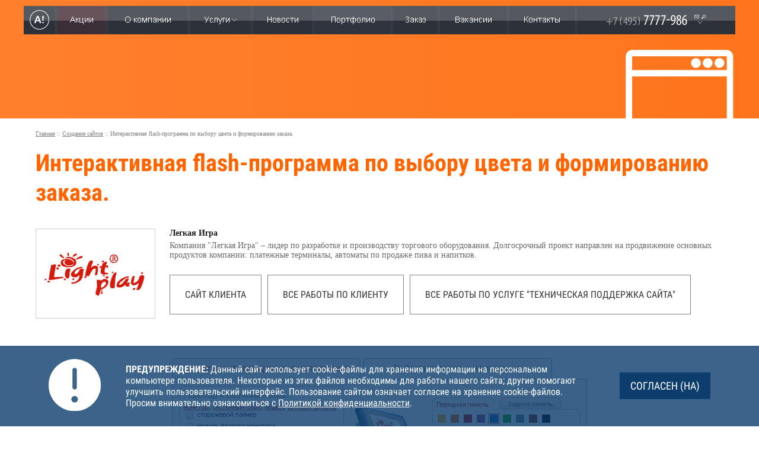

--- FILE ---
content_type: text/html; charset=utf-8
request_url: https://www.alexfill.ru/portfolio/show-78.htm
body_size: 7335
content:
<!DOCTYPE html>
<html>
<head>
  <base href="https://www.alexfill.ru/" />
  <meta http-equiv="Content-Type" content="text/html; charset=utf-8" />
  <meta name="viewport" content="width=1200">
  <meta name="description" content="Интерактивная flash-программа по выбору цвета и формированию заказа - портфолио по клиенту Легкая Игра – Алексфилл компании Алексфилл" />
  <meta name="keywords" content="Интерактивная flash-программа по выбору цвета и формированию заказа - портфолио по клиенту Легкая Игра – Алексфилл компании Алексфилл" />
  <link rel="shortcut icon" href="favicon.ico">
  <link rel="icon" href="favicon.ico" type="image/x-icon">
  <link rel="stylesheet" href="css/fonts.css" type="text/css" media="all" />
  <link rel="stylesheet" href="css/app.css" type="text/css" media="all" />
  <link rel="stylesheet" href="css/style_1.css" type="text/css" media="all" />
  <link rel="stylesheet" href="css/menu.css" type="text/css" media="all" />
  <link rel="stylesheet" href="css/form_call.css" type="text/css" media="all" />
  <link rel="stylesheet" href="css/ihover.min.css" type="text/css" media="all" />
  <link rel="stylesheet" href="js/fancybox/fancybox.css" type="text/css" media="screen" />
  <link rel="stylesheet" href="css/all/portfolio.css" type="text/css" media="all" />
<link rel="stylesheet" href="js/owl/owl.carousel.min.css">
<link rel="stylesheet" href="js/owl/owl.theme.default.min.css">
  <link rel="stylesheet" href="css/include_cookie.css" type="text/css" media="screen" />
<!--[if IE 7]>
  <link rel="stylesheet" href="css/ie.css" type="text/css" media="all" />
<![endif]-->
  <script type="text/javascript" src="js/jquery-1.10.1.min.js"></script>
  <script type="text/javascript" src="js/inputmask/min.js"></script>
  <script type="text/javascript" src="js/jquery.form.js"></script>
  <script type="text/javascript" src="js/jquery.timers-1.2.js"></script>
  <script type="text/javascript" src="js/jquery.defaultvalue.js"></script>
  <script src="js/afstd.js" type="text/javascript"></script>
  <script src="js/check_form.js" type="text/javascript"></script>
  <script type="text/javascript" src="js/af-photos.js"></script>
  <script type="text/javascript" src="js/all.js"></script>
  <script type="text/javascript" src="js/menu.js"></script>
  <script type="text/javascript" src="js/call.js"></script>
  <script type="text/javascript" src="js/af.js"></script>
  <script type="text/javascript" src="js/jquery.fancybox-1.3.0.js"></script>
  <script src="js/jquery.easy-pie-chart.min.js"></script>
  <script type="text/javascript" src="/js/portfolio/show.js"></script>
  <link rel="stylesheet" href="css/top_work_page.css" type="text/css" media="all" />
  <script type="text/javascript" src="js/loadmenu.js"></script>
<script src="js/edge/html5.js"></script>
<!--[if IE]>
<style type="text/css" media="all">@font-face{font-family:"Ruble Arial"; src:url('/lib/fonts/ruble_arial.eot');}</style>
<![endif]-->
<link href="jivosite/jivosite.css" rel="stylesheet">
<script src="/jivosite/jivosite.js" type="text/javascript"></script>
  <title>Интерактивная flash-программа по выбору цвета и формированию заказа - портфолио по клиенту Легкая Игра – Алексфилл компании Алексфилл</title>
<script src="/js/owl/owl.carousel.js"></script>
<script src="/js/include_cookie.js" type="text/javascript"></script>
<script>
  (function(i,s,o,g,r,a,m){i['GoogleAnalyticsObject']=r;i[r]=i[r]||function(){
  (i[r].q=i[r].q||[]).push(arguments)},i[r].l=1*new Date();a=s.createElement(o),
  m=s.getElementsByTagName(o)[0];a.async=1;a.src=g;m.parentNode.insertBefore(a,m)
  })(window,document,'script','https://www.google-analytics.com/analytics.js','ga');

  ga('create', 'UA-72534783-1', 'auto');
  ga('send', 'pageview');

</script>
  </head>
  <body class="afbody videoplay" data-afpath="alexfill">
<table id="top" class="main detail" >
  <tbody><tr>
  <td class="top_m">
    <div id="edge_anim_top" class="detail">
      <div class="anim_work"><div class="ico"></div></div>
    </div>
    <div class="mwrap">
    <div id="top_menu_bl" class="menu work_menu" serch_attr="">
      <table class="men">
      <tr>
        <td class="first"><a href="/"><img src="i/alexfill/menu/menu_new/logo/a.png" width="33" height="96" alt="AlexFill" title="AlexFill" /><span class="arrow"></span></a></td>
        <td class="sep"></td>
        <td class="actions"><a href="actions.htm" ><img src="i/alexfill/menu/menu_new/actions.png" width="39" height="48" alt="Акции" /></a></td>
        <td class="sep"></td>
        <td class="about_company"><a href="about.htm" ><img src="i/alexfill/menu/menu_new/about.png" width="77" height="48" alt="О компании" /></a></td>
        <td class="sep"></td>
        <td class="service_menu_block">
          <a href="uslugi.htm" id="service1"><img src="i/alexfill/menu/menu_new/service.png" width="54" height="48" alt="Услуги" /></a>
        </td>
        <td class="sep"></td>
        <td><a href="news.htm" ><img src="i/alexfill/menu/menu_new/news.png" alt="Новости" width="52" height="48" /></a></td>
        <td class="sep"></td>
        <td><a href="portfolio/clients.htm"  class="sel"><img src="i/alexfill/menu/menu_new/portfolio.png" alt="Портфолио" width="73" height="48" /></a></td>
        <td class="sep"></td>
        <td><a href="order.htm" ><img src="i/alexfill/menu/menu_new/check.png" alt="Заказ" width="34" height="48" /></a></td>
        <td class="sep"></td>
        <td><a class="" href="vacancy.htm"><img src="i/alexfill/menu/menu_new/vacancy.png" alt="Заказ" height="48" width="61"></a></td>
        <td class="sep"></td>
        <td><a href="contacts.htm" ><img src="i/alexfill/menu/menu_new/contact.png" alt="Контакты" width="60" height="48" /></a></td>
        <td class="sep"></td>
        <td class="service_menu_block">
          <a href="#" id="contacts1"><img src="i/alexfill/menu/menu_new/phone.png" alt="Телефоны" width="169" height="48" /></a>
          <div class="podmenu contacts">
            <img class="contact" src="i/alexfill/menu/menu_new/contacts.png" alt="Контакты" usemap="#e_mail" width="725" height="115" />
            <p>
              <map id="e_mail" name="e_mail">
                <area shape="rect" coords="85,15,185,35" href="mailto:info@alexfill.ru">
                <area shape="rect" coords="80,60,185,75" href="mailto:job@alexfill.ru">
                <area shape="rect" coords="220,16,442,85" href="contacts.htm">
                <area class="call_with_site" hape="rect" coords="462,16,708,89" href="#">
              </map>
            </p>
            <div class="search">
              <img src="i/alexfill/menu/menu_new/search_site.png" alt="Поиск по сайту" width="82" height="12" /><br />
                <form action="search.htm" method="GET">
                  <input type="text" id="search_lable" name="text" />
                  <input type="hidden" name="searchid" value="2327004"/>
                </form>
            </div>
            <br clear="all" />
          </div>
        </td>
      </tr>
    </table>
    </div>
  </div>
  <br />
  <br />
  </td>
  </tr>
</tbody></table><table id="work">
  <tr>
    <td id="content">
      <div class="crumb"><a href="/">Главная</a> :: <a href="https://www.alexfill.ru/site">Создание сайтов</a> :: Интерактивная flash-программа по выбору цвета и формированию заказа.</div>
      <div id="content_block">
      </div>
    </td>
  </tr>
</table>
        <h1 class="portf">Интерактивная flash-программа по выбору цвета и формированию заказа.</h1>
        <div class="new_portfolio_all_link client center" data-id="78">
          <a href="portfolio/client-11.htm" class="wpcf7-submit">Все работы по клиенту</a><a href="portfolio/service-13.htm" class="wpcf7-submit">Все работы по услуге "Техническая поддержка сайта"</a>
        </div>

<div class="text_portfolio"></div>
<div style="margin: 0px auto; text-align: center;" class="portfolio_new_design">
<script type="text/javascript">
$(document).ready(function() {
   var ua = navigator.userAgent.toLowerCase();
   var flashInstalled = false;
   if (typeof(navigator.plugins)!="undefined"&&typeof(navigator.plugins["Shockwave Flash"])=="object"){
      flashInstalled = true;
   } else if (typeof window.ActiveXObject != "undefined") {
      try {
         if (new ActiveXObject("ShockwaveFlash.ShockwaveFlash")) {
            flashInstalled = true;
         }
      } catch(e) {};
   };

  if (flashInstalled) {
    $('.no_flash').hide();
    $('.swf_block').show();
  }


         //     alert(navigator.userAgent.indexOf('Chrome'));

/*    if (navigator.userAgent.indexOf('Chrome') > -1) {
       if(!flashInstalled){
          //просим установить Flash
          $('.swf_block').css('opacity', '0');
          $('.no_flash').css('display', 'block');
       } else {
          //код Flash (SWFObject)
          $('.swf_block').css('opacity', '1');
          $('.no_flash').css('display', 'none');
       }
      } else {
        if(flashInstalled){
          $('.swf_block').css('opacity', '1');
          $('.no_flash').css('display', 'none');
        }
      }*/
   })
</script>
<p style="background: url('/i/works/78-m.jpg') no-repeat center top; display: inline-block ">
<img src="i/works/78-m.jpg" class="no_flash" width="" height=""  alt="Интерактивная flash-программа по выбору цвета и формированию заказа." title="Интерактивная flash-программа по выбору цвета и формированию заказа." />
<div class="swf_block" style="display: none;">
<object classid="clsid:d27cdb6e-ae6d-11cf-96b8-444553540000" codebase="https://fpdownload.macromedia.com/pub/shockwave/cabs/flash/swflash.cab#version=8,0,0,0" width="200" height="600" id="ban78" align="middle">
  <param name="allowScriptAccess" value="sameDomain" />
  <param name="movie" value="i/works/81-2.swf" />
  <param name="quality" value="high" />
  <param name="bgcolor" value="#ffffff" />
  <param name="wmode" value="opaque">
  <embed src="i/works/81-2.swf" quality="high" wmode="opaque" bgcolor="#ffffff" width="200" height="600" name="ban-af-work-78" align="middle" allowScriptAccess="sameDomain" type="application/x-shockwave-flash" pluginspage="//www.macromedia.com/go/getflashplayer" />
</object>
</div>
</p>
</div>
<a name="form_bottom" id="form_bottom" stylr="position: absolute; margin-top: -80px;"></a>
<div class="good">
  <table>
    <tr>
      <td class="td_text">
        <span>Понравилась работа?</span><br />
        узнать стоимость
      </td>
      <td>
<style>
  .fly_answer_ok { position: fixed; top: 50%; left: 50%; width: 560px; height: 410px; margin-left: -280px; margin-top: -205px; background: #fff; z-index: 5; text-align: center; display: none; -webkit-box-shadow: 0px 0px 10px 0px rgba(0,0,0,0.75); -moz-box-shadow: 0px 0px 10px 0px rgba(0,0,0,0.75); box-shadow: 0px 0px 10px 0px rgba(0,0,0,0.75); font-size: 30px; font-family: "Roboto Condensed"; color: rgb(104, 104, 104); }
  .fly_answer_ok SPAN { display: block; font-size: 35px; font-family: "Roboto Condensed"; color: rgb(59, 164, 7); font-weight: bold; text-transform: uppercase;}
  .fly_answer_ok IMG { margin: 70px auto 15px; display: block; }
  .fly_answer_error { position: fixed; top: 50%; left: 50%; width: 560px; height: 410px; margin-left: -280px; margin-top: -205px; background: #fff; z-index: 5; text-align: center; display: none; -webkit-box-shadow: 0px 0px 10px 0px rgba(0,0,0,0.75); -moz-box-shadow: 0px 0px 10px 0px rgba(0,0,0,0.75); box-shadow: 0px 0px 10px 0px rgba(0,0,0,0.75); font-size: 30px; font-family: "Roboto Condensed"; color: rgb(104, 104, 104); }
  .fly_answer_error SPAN { display: block; font-size: 35px; font-family: "Roboto Condensed"; color: rgb(201, 0, 0); font-weight: bold; text-transform: uppercase;}
  .fly_answer_error IMG {  margin: 70px auto 15px; display: block; }
  .portfolio_send.no_js { display: none; }

</style>
      <div class="fly_answer_ok"><img src="i/ok.png" width="121" height="121" alt="Ваш запрос получен. В ближайшее время вам будет направлено письмо." title="Ваш запрос получен. В ближайшее время вам будет направлено письмо." /><span>Ваш запрос получен.</span> В ближайшее время вам будет направлено письмо.</div>
      <div class="fly_answer_error"><img src="i/err.png" width="121" height="121" alt="Ваш запрос получен. В ближайшее время вам будет направлено письмо." title="Ваш запрос получен. В ближайшее время вам будет направлено письмо." /><span>Ошибка.</span> Отправьте форму еще раз.</div>
      <form action="ajax/portfolio_send.htm" class="portfolio_send" id="portfolio_send" data-ajax="true" method="POST" name="" enctype="multipart/form-data">
        <input type="hidden" name="back_url" value="www.alexfill.ru/portfolio/show-78.htm" />
        <input type="hidden" name="work" value="Интерактивная flash-программа по выбору цвета и формированию заказа." />
        <table>
        <tr>
          <td><input type="text" name="name" class="name" value="" regexp="^([A-Za-zА-Яа-я0-9_\. ])+$" placeholder="Имя" /></td>
          <td><input type="text" name="email" class="email" value="" regexp="^([a-zA-ZА-Яа-я0-9_\.\-])+@([a-zA-Zа-яА-Я0-9]([a-zA-Zа-яА-Я0-9-]*[a-zA-Zа-яА-Я0-9])?\.)*[a-zA-Zа-яА-Я0-9]([a-zA-Zа-яА-Я0-9-]*[a-zA-Zа-яА-Я0-9])?\.[a-zA-Zа-яА-Я]+$" placeholder="E-mail" /></td>
          <td><input type="submit" value="" /></td>
        </tr>
        <tr>
          <td colspan="2">
        <label class="personal_checkbox_portfolio "><input type="checkbox" name="person" regexp="personal" />Настоящим подтверждаю, что я ознакомлен и согласен с условиями <a href="privacypolicy.htm" target="_blank">политики конфиденциальности</a></label>
      </td>
        </tr>
        </table>
      </form>
      </td>
    </tr>
  </table>
</div>
<div class="outer form">
  <div class="inner">
<div id="bottom_f">
  <table class="bottom_forms">
    <tr>
      <td>
        <p class="h2">Задать вопрос</p>
        <form id="question_form" name="question_form" action="bottom_request.htm" method="POST" enctype="multipart/form-data">
          <input type="hidden" name="question_type" value="1" />
          <input type="hidden" name="name_form" value="form_2" />
          <section>
            <input name="name" value="" class="name" type="text" placeholder="Имя" regexp="[A-Za-zА-Яа-я0-9 _\-\+\.]+" />
          </section>
          <section>
            <input class="email_mask email" type="text" name="email" value="" placeholder="E-mail" regexp="^([a-zA-ZА-Яа-я0-9_\.\-])+@([a-zA-Zа-яА-Я0-9]([a-zA-Zа-яА-Я0-9-]*[a-zA-Zа-яА-Я0-9])?\.)*[a-zA-Zа-яА-Я0-9]([a-zA-Zа-яА-Я0-9-]*[a-zA-Zа-яА-Я0-9])?\.[a-zA-Zа-яА-Я]+$" />
          </section>
          <section>
            <textarea name="question" class="question" placeholder="Сообщение" regexp="[A-Za-zА-Яа-я0-9 _\-\+]+"></textarea>
          </section>
          <section>
            <label class="personal_checkbox"><input type="checkbox" name="person" regexp="personal" value="1">Настоящим подтверждаю, что я ознакомлен и согласен с условиями <a href="privacypolicy.htm" target="_blank">политики конфиденциальности</a></label>
          </section>
          <section class="send_question">
            <div class="confirm_code">
              <p>В целях защиты от отправки сообщений роботами, введите в поле цифры, которые Вы видите на картинке</p>
              <table class="form_controls capcha">
                <tr>
                  <th>
                    <div id="checker_form_2" style="height: 57px"><img src="./confirm_code.php?id=form_2" border="0" /></div>
                  </th>
                  <td><a href="#" onClick="fnRefresh('form_2'); return false;" style="font-size: 10px"><img src="i/reload.png" width="" height="" alt="Обновить код" title="Обновить код" /></a></td>
                   <td><input type="text" name="confirm" maxlength="5" class="no_letter " regexp="^[0-9]{5}$" placeholder="Код" value="" /></td>
                </tr>
              </table>
              <input type="submit" class="sub_button" value="Отправить" />
            </div>
          </section>
        </form>
      </td>
      <td>
        <p class="h2">Заказать обратный звонок</p>
        <form id="callback_form" name="callback_form" action="bottom_request.htm" method="POST" enctype="multipart/form-data">
          <input type="hidden" name="question_type" value="2" />
          <input type="hidden" name="name_form" value="form_1" />
          <section>
            <input name="name" type="text" value="" class="name" placeholder="Имя" regexp="[A-Za-zА-Яа-я0-9 _\-\+\.]+" />
          </section>
          <section>
            <input class="phone_mask phone" type="text" name="phone" value="" placeholder="Телефон" regexp="^\+([0-9\-\(\) ]+)$" />
          </section>
          <section>
            <textarea name="question" class="question" placeholder="Сообщение" regexp="[A-Za-zА-Яа-я0-9 _\-\+]+"></textarea>
          </section>
          <section>
            <label class="personal_checkbox "><input type="checkbox" name="person" regexp="personal" value="1">Настоящим подтверждаю, что я ознакомлен и согласен с условиями <a href="privacypolicy.htm" target="_blank">политики конфиденциальности</a></label>
          </section>
          <section class="send_question">
            <div class="confirm_code">
            <p>В целях защиты от отправки сообщений роботами, введите в поле цифры, которые Вы видите на картинке</p>
              <table class="form_controls capcha">
                <tr>
                  <th>
                    <div id="checker_form_1" style="height: 57px"><img src="./confirm_code.php?id=form_1" border="0" /></div>
                  </th>
                  <td><a href="#" onClick="fnRefresh('form_1'); return false;" style="font-size: 10px"><img src="i/reload.png" width="" height="" alt="Обновить код" title="Обновить код" /></a></td>
                   <td><input type="text" name="confirm" maxlength="5" class="no_letter " regexp="^[0-9]{5}$" placeholder="Код" value="" /></td>
                </tr>
              </table>
              <input type="submit" class="sub_button" value="Отправить" />
            </div>
          </section>
        </form>
      </td>
    </tr>
  </table>
</div>

  </div>

</div>


<div class="af_html5_wrapper">
    <a href="/intranet/sozdanie_bota" style="position: absolute; margin-left: -960px; left: 50%;"><img src="/i/bots.jpg" width="1920" height="260" alt="Создание бота для автоматизации" title="Создание бота для автоматизации" /></a>
</div>


<div id="bottom">
  <div class="b_contacts">
    <table class="wrap1 contakt">
      <tr>
        <td width="124">
          <img src="i/alexfill/adr.png" width="100px" height="100px">
        </td>
        <td width="280">
            <b>Москва</b><br />ул. Покровка, д. 50/2, стр. 5
            <br /><br />
            <b>Тула</b><br />ул. Первомайская, д. 1
        </td>
        <td width="124">
          <img src="i/alexfill/phone.png" width="100px" height="100px">
        </td>
        <td width="310">
            <b>+7 (495) 7777-986</b><br />(многоканальный)
            <br /><br />
            <b>+7 (4872) 70-40-65</b><br>
        </td>
        <td width="124">
          <img src="i/alexfill/mail.png" width="100px" height="100px">
        </td>
        <td>
          <a href="mailto:info@alexfill.ru">info@alexfill.ru</a><br><span>(по общим вопросам)</span>
          <br />
          <a href="mailto:job@alexfill.ru">job@alexfill.ru</a><br><span>(по вопросам трудоустройства)</span>
        </td>
      </tr>
    </table>
  </div>
  <hr class="hline" />
  <nav>
    <div class="bmenu">
      <a href="/">Главная</a>
      <a href="actions.htm">Акции</a>
      <span id="af_about_link"></span>
      <a href="informaciya_o_kompanii">О компании</a>
      <a href="uslugi.htm">Услуги</a>
      <a href="news.htm">Новости</a>
      <a href="portfolio/clients.htm" class="sel">Портфолио</a>
      <a href="order.htm">Заказ</a>
      <a href="vacancy.htm">Вакансии</a>
      <a href="contacts.htm">Контакты</a>
      <a href="search.htm">Поиск</a>
      <a href="sitemap.htm">Карта сайта</a>
    </div>
   </nav>
  <hr class="hline" />



  <table class="wrap1 copir">
    <tr valign="top">
      <td style="vertical-align: middle;">
          <div class="copy" style="text-align: center">
            <p>Вся представленная на сайте информация носит информационный характер и не является публичной офертой.</p>
            <p>© Алексфилл, 2005-2026</p>
          </div>
      </td>
    </tr>
    <tr>
      <td style="text-align: center;">
  <div class="counters">
    <div class="count">
<noindex>
<!-- begin of Top100 code -->
<script id="top100Counter" type="text/javascript" src="https://counter.rambler.ru/top100.jcn?924544"></script>
<noscript>
<a href="https://top100.rambler.ru/navi/924544/">
<img src="https://counter.rambler.ru/top100.cnt?924544" alt="Rambler's Top100" border="0" />
</a>
</noscript>
<!-- end of Top100 code -->

<!-- Rating@Mail.ru counter -->
<script type="text/javascript">
var _tmr = window._tmr || (window._tmr = []);
_tmr.push({id: "1083803", type: "pageView", start: (new Date()).getTime()});
(function (d, w, id) {
  if (d.getElementById(id)) return;
  var ts = d.createElement("script"); ts.type = "text/javascript"; ts.async = true; ts.id = id;
  ts.src = (d.location.protocol == "https:" ? "https:" : "http:") + "//top-fwz1.mail.ru/js/code.js";
  var f = function () {var s = d.getElementsByTagName("script")[0]; s.parentNode.insertBefore(ts, s);};
  if (w.opera == "[object Opera]") { d.addEventListener("DOMContentLoaded", f, false); } else { f(); }
})(document, window, "topmailru-code");
</script><noscript><div>
<img src="https://top-fwz1.mail.ru/counter?id=1083803;js=na" style="border:0;position:absolute;left:-9999px;" alt="" />
</div></noscript>
<!-- //Rating@Mail.ru counter -->



<!-- Rating@Mail.ru logo -->
<a href="https://top.mail.ru/jump?from=1083803">
<img src="https://top-fwz1.mail.ru/counter?id=1083803;t=257;l=1"
style="border:0;" height="31" width="38" alt="Рейтинг@Mail.ru" /></a>
<!-- //Rating@Mail.ru logo -->

<!--LiveInternet counter--><script type="text/javascript"><!--
document.write('<a href="https://www.liveinternet.ru/click" '+
'target=_blank><img src="https://counter.yadro.ru/hit?t50.5;r'+
escape(document.referrer)+((typeof(screen)=='undefined')?'':
';s'+screen.width+'*'+screen.height+'*'+(screen.colorDepth?
screen.colorDepth:screen.pixelDepth))+';u'+escape(document.URL)+
';'+Math.random()+
'" alt="" title="LiveInternet" '+
'border=0 width=31 height=31><\/a>')//--></script><!--/LiveInternet-->

<!-- Yandex.Metrika counter -->
<script type="text/javascript" >
   (function(m,e,t,r,i,k,a){m[i]=m[i]||function(){(m[i].a=m[i].a||[]).push(arguments)};
   m[i].l=1*new Date();k=e.createElement(t),a=e.getElementsByTagName(t)[0],k.async=1,k.src=r,a.parentNode.insertBefore(k,a)})
   (window, document, "script", "https://mc.yandex.ru/metrika/tag.js", "ym");

   ym(47304192, "init", {
        id:47304192,
        clickmap:true,
        trackLinks:true,
        accurateTrackBounce:true,
        webvisor:true
   });
</script>
<noscript><div><img src="https://mc.yandex.ru/watch/47304192" style="position:absolute; left:-9999px;" alt="" /></div></noscript>
<!-- /Yandex.Metrika counter -->

</noindex>
    </div>
  </div>
            </td>
          </tr>
        </table>

</div>

<div id="loader"><img src="/i/loader.gif" width="31" height="31" border="0" /></div>
<div style="width: 474px; position: absolute; top: 100px; left: -1050px;" id="af_order_form_temp"></div>
<div style="display: none;" id="modal_text"></div>

<script type="text/javascript">
  $(document).ready(function() {
    if (navigator.appVersion.indexOf('Mozzila') !== -1 && parseFloat($.browser.version) < 1.9 && navigator.appVersion.indexOf('Mac') !== -1) $('body').css('-moz-opacity',.999);
    fnLoadEffects();
    $("#search_input").defaultvalue("найти на сайте");
  $("a.show_text").click(function(){ tez_url = $(this).attr("url"); }).af_photo({
    'frameWidth': 750,
    'frameHeight': 620,
    'zoomSpeedIn': 300,
    'zoomSpeedOut': 300,
    'centerOnScroll': false,
    'hideOnContentClick': false,
    'callbackOnShow': function() {
      if (tez_url) {
        fnOpenLink('fancy_content', ''+ tez_url +'');
      }
    },
    'callbackOnClose': function() {
      $("#fancy_content").empty();
    }
  });

  });
</script>
<!-- BEGIN JIVOSITE CODE {literal} -->
<script type='text/javascript'>
(function(){ var widget_id = '5RYZ0yeH5w';var d=document;var w=window;function l(){
var s = document.createElement('script'); s.type = 'text/javascript'; s.async = true; s.src = 'https://code.jivosite.com/script/widget/'+widget_id; var ss = document.getElementsByTagName('script')[0]; ss.parentNode.insertBefore(s, ss);}if(d.readyState=='complete'){l();}else{if(w.attachEvent){w.attachEvent('onload',l);}else{w.addEventListener('load',l,false);}}})();</script>
<!-- {/literal} END JIVOSITE CODE --><div id="label_place"></div>
</body>
</html>

--- FILE ---
content_type: text/html; charset=utf-8
request_url: https://www.alexfill.ru/ajax/portfolioShow-78.htm
body_size: 577
content:
{"client_id":"11","dep_id":"0","name_s":"\u041b\u0435\u0433\u043a\u0430\u044f \u0418\u0433\u0440\u0430","name_f":"\u041b\u0435\u0433\u043a\u0430\u044f \u0418\u0433\u0440\u0430","site":"www.lightplay.ru","url":"http:\/\/www.lightplay.ru\/","image_small_b":"","image_small_c":"","image_middle":"","image":"i\/clients\/14.jpg","announce":"\u041a\u043e\u043c\u043f\u0430\u043d\u0438\u044f \"\u041b\u0435\u0433\u043a\u0430\u044f \u0418\u0433\u0440\u0430\" \u2013 \u043b\u0438\u0434\u0435\u0440 \u043f\u043e \u0440\u0430\u0437\u0440\u0430\u0431\u043e\u0442\u043a\u0435 \u0438 \u043f\u0440\u043e\u0438\u0437\u0432\u043e\u0434\u0441\u0442\u0432\u0443 \u0442\u043e\u0440\u0433\u043e\u0432\u043e\u0433\u043e \u043e\u0431\u043e\u0440\u0443\u0434\u043e\u0432\u0430\u043d\u0438\u044f. \u0414\u043e\u043b\u0433\u043e\u0441\u0440\u043e\u0447\u043d\u044b\u0439 \u043f\u0440\u043e\u0435\u043a\u0442 \u043d\u0430\u043f\u0440\u0430\u0432\u043b\u0435\u043d \u043d\u0430 \u043f\u0440\u043e\u0434\u0432\u0438\u0436\u0435\u043d\u0438\u0435 \u043e\u0441\u043d\u043e\u0432\u043d\u044b\u0445 \u043f\u0440\u043e\u0434\u0443\u043a\u0442\u043e\u0432 \u043a\u043e\u043c\u043f\u0430\u043d\u0438\u0438: \u043f\u043b\u0430\u0442\u0435\u0436\u043d\u044b\u0435 \u0442\u0435\u0440\u043c\u0438\u043d\u0430\u043b\u044b, \u0430\u0432\u0442\u043e\u043c\u0430\u0442\u044b \u043f\u043e \u043f\u0440\u043e\u0434\u0430\u0436\u0435 \u043f\u0438\u0432\u0430 \u0438 \u043d\u0430\u043f\u0438\u0442\u043a\u043e\u0432.","text":"\u041a\u043e\u043c\u043f\u0430\u043d\u0438\u044f \"\u041b\u0435\u0433\u043a\u0430\u044f \u0418\u0433\u0440\u0430\" \u2013 \u043b\u0438\u0434\u0435\u0440 \u043f\u043e \u0440\u0430\u0437\u0440\u0430\u0431\u043e\u0442\u043a\u0435 \u0438 \u043f\u0440\u043e\u0438\u0437\u0432\u043e\u0434\u0441\u0442\u0432\u0443 \u0442\u043e\u0440\u0433\u043e\u0432\u043e\u0433\u043e \u043e\u0431\u043e\u0440\u0443\u0434\u043e\u0432\u0430\u043d\u0438\u044f. \u0414\u043e\u043b\u0433\u043e\u0441\u0440\u043e\u0447\u043d\u044b\u0439 \u043f\u0440\u043e\u0435\u043a\u0442 \u043d\u0430\u043f\u0440\u0430\u0432\u043b\u0435\u043d \u043d\u0430 \u043f\u0440\u043e\u0434\u0432\u0438\u0436\u0435\u043d\u0438\u0435 \u043e\u0441\u043d\u043e\u0432\u043d\u044b\u0445 \u043f\u0440\u043e\u0434\u0443\u043a\u0442\u043e\u0432 \u043a\u043e\u043c\u043f\u0430\u043d\u0438\u0438: \u043f\u043b\u0430\u0442\u0435\u0436\u043d\u044b\u0435 \u0442\u0435\u0440\u043c\u0438\u043d\u0430\u043b\u044b, \u0430\u0432\u0442\u043e\u043c\u0430\u0442\u044b \u043f\u043e \u043f\u0440\u043e\u0434\u0430\u0436\u0435 \u043f\u0438\u0432\u0430 \u0438 \u043d\u0430\u043f\u0438\u0442\u043a\u043e\u0432.","ord":"169","date_start":"1157918400","old_id":"14","is_show_main":"0","ord_main":"0","serv_name":"\u0422\u0435\u0445\u043d\u0438\u0447\u0435\u0441\u043a\u0430\u044f \u043f\u043e\u0434\u0434\u0435\u0440\u0436\u043a\u0430 \u0441\u0430\u0439\u0442\u0430","serv_id":"13","anons":"\u041a\u043e\u043c\u043f\u0430\u043d\u0438\u044f \"\u041b\u0435\u0433\u043a\u0430\u044f \u0418\u0433\u0440\u0430\" \u2013 \u043b\u0438\u0434\u0435\u0440 \u043f\u043e \u0440\u0430\u0437\u0440\u0430\u0431\u043e\u0442\u043a\u0435 \u0438 \u043f\u0440\u043e\u0438\u0437\u0432\u043e\u0434\u0441\u0442\u0432\u0443 \u0442\u043e\u0440\u0433\u043e\u0432\u043e\u0433\u043e \u043e\u0431\u043e\u0440\u0443\u0434\u043e\u0432\u0430\u043d\u0438\u044f. \u0414\u043e\u043b\u0433\u043e\u0441\u0440\u043e\u0447\u043d\u044b\u0439 \u043f\u0440\u043e\u0435\u043a\u0442 \u043d\u0430\u043f\u0440\u0430\u0432\u043b\u0435\u043d \u043d\u0430 \u043f\u0440\u043e\u0434\u0432\u0438\u0436\u0435\u043d\u0438\u0435 \u043e\u0441\u043d\u043e\u0432\u043d\u044b\u0445 \u043f\u0440\u043e\u0434\u0443\u043a\u0442\u043e\u0432 \u043a\u043e\u043c\u043f\u0430\u043d\u0438\u0438: \u043f\u043b\u0430\u0442\u0435\u0436\u043d\u044b\u0435 \u0442\u0435\u0440\u043c\u0438\u043d\u0430\u043b\u044b, \u0430\u0432\u0442\u043e\u043c\u0430\u0442\u044b \u043f\u043e \u043f\u0440\u043e\u0434\u0430\u0436\u0435 \u043f\u0438\u0432\u0430 \u0438 \u043d\u0430\u043f\u0438\u0442\u043a\u043e\u0432.","service_url":"portfolio\/service-13.htm"}

--- FILE ---
content_type: text/html; charset=utf-8
request_url: https://www.alexfill.ru/ajax/label.htm
body_size: 587
content:
<div id="label_cookie" >
  <table class="cookie_table">
    <tr>
      <td><img src="/i/sign.png" width="88" height="88" alt="ПРЕДУПРЕЖДЕНИЕ" title="ПРЕДУПРЕЖДЕНИЕ" /></td>
      <td class="center"><b>ПРЕДУПРЕЖДЕНИЕ:</b> Данный сайт использует cookie-файлы для хранения информации на персональном компьютере пользователя. Некоторые из этих файлов необходимы для работы нашего сайта; другие помогают улучшить пользовательский интерфейс. Пользование сайтом означает согласие на хранение cookie-файлов. Просим внимательно ознакомиться с <a href="privacypolicy.htm">Политикой конфиденциальности</a>.</td>
      <td class="but_td"><input type="button" value="Согласен (на)" id="cookies_on"></td>
    </tr>
  </table>
</div>

--- FILE ---
content_type: application/javascript
request_url: https://www.alexfill.ru/jivosite/jivosite.js
body_size: 1340
content:
/* Определяем что устройство не является мобильным */

if(! /Mobile|iP(hone|od|ad)|Android|BlackBerry|IEMobile|Kindle|NetFront|Silk-Accelerated|(hpw|web)OS|Fennec|Minimo|Opera M(obi|ini)|Blazer|Dolfin|Dolphin|Skyfire|Zune/i.test(navigator.userAgent) ) {

/*
	Коллбек-функция, вызывается сразу после того, как
	JivoSite окончательно загрузился
*/
window.jivo_onLoadCallback = function (){
	// Создаем элемент DIV для ярлыка
		window.jivo_cstm_widget = document.createElement('div');
		jivo_cstm_widget.setAttribute('id', 'jivo_custom_widget');
		document.body.appendChild(jivo_cstm_widget);

	// Добавляем обработчик клика по ярлыку - чтобы при клике разворачивалось окно
	jivo_cstm_widget.onclick = function(){
		jivo_api.open();
	}

	// Изменяем CSS класс, если есть операторы в онлайне
	if (jivo_config.chat_mode == "online"){
		jivo_cstm_widget.setAttribute("class", "jivo_online");
	}

	// Теперь можно показать ярлык пользователю
	window.jivo_cstm_widget.style.display='block';
	if (!getCookie_('cookies_included') || getCookie_('cookies_included') !== 'true') {
		window.jivo_cstm_widget.style.marginBottom = '144px';
	}

}

/*
	Коллбек-функции jivo_onOpen и jivo_onClose вызываеются всегда,
	когда окно чата JivoSite разворачивается или сворвачивается
	пользователем, либо по правилу активного приглашения.
*/
function jivo_onOpen(){
	// Если чат развернут - скрываем ярлык
	if (jivo_cstm_widget)
		jivo_cstm_widget.style.display = 'none';

}
function jivo_onClose(){
	// Если чат свернут - показываем ярлык
	if (jivo_cstm_widget)
		jivo_cstm_widget.style.display = 'block';
}

} else {
	window.jivo_onLoadCallback = function (){
		new_size();
		window.onresize = function(event) {
			new_size();
		};
	}
}
	function new_size() {
		if (!getCookie_('cookies_included') || getCookie_('cookies_included') !== 'true') {
			var main = document.getElementsByClassName('wrap_mW');
			if(/iP(hone|od|ad)|/i.test(navigator.userAgent) ) {
				var z = 210 / main[0].style.zoom;
			} else {
				var z = 144 / main[0].style.zoom;
			}
			main[0].style.marginBottom = z + 'px';
		}
	}

	function getCookie_(name) {
	  var matches = document.cookie.match(new RegExp(
	    "(?:^|; )" + name.replace(/([\.$?*|{}\(\)\[\]\\\/\+^])/g, '\\$1') + "=([^;]*)"
	  ));
	  return matches ? decodeURIComponent(matches[1]) : undefined;
	}

--- FILE ---
content_type: application/javascript
request_url: https://www.alexfill.ru/js/af-photos.js
body_size: 4659
content:
/*
 * af_photo - jQuery Plugin
 * simple and fancy lightbox alternative
 *
 * Copyright (c) 2009 Janis Skarnelis
 * Examples and documentation at: //af_photo.net
 *
 * Version: 1.2.6 (16/11/2009)
 * Requires: jQuery v1.3+
 *
 * Dual licensed under the MIT and GPL licenses:
 *   //www.opensource.org/licenses/mit-license.php
 *   //www.gnu.org/licenses/gpl.html
 */

;(function($) {
  $.fn.fixPNG = function() {
    return this.each(function () {
      var image = $(this).css('backgroundImage');

      if (image.match(/^url\(["']?(.*\.png)["']?\)$/i)) {
        image = RegExp.$1;
        $(this).css({
          'backgroundImage': 'none',
          'filter': "progid:DXImageTransform.Microsoft.AlphaImageLoader(enabled=true, sizingMethod=" + ($(this).css('backgroundRepeat') == 'no-repeat' ? 'crop' : 'scale') + ", src='" + image + "')"
        }).each(function () {
          var position = $(this).css('position');
          if (position != 'absolute' && position != 'relative')
            $(this).css('position', 'relative');
        });
      }
    });
  };

  var elem, opts, busy = false, imagePreloader = new Image, loadingTimer, loadingFrame = 1, imageRegExp = /\.(jpg|gif|png|bmp|jpeg)(.*)?$/i;
  var ieQuirks = null, IE6 = navigator.appVersion.indexOf("MSIE") !== -1 && $.browser.version.substr(0,1) == 6 && !window.XMLHttpRequest, oldIE = IE6 || (navigator.appVersion.indexOf("MSIE") !== -1 && $.browser.version.substr(0,1) == 7);

  $.fn.af_photo = function(o) {
    var settings    = $.extend({}, $.fn.af_photo.defaults, o);
    var matchedGroup  = this;

    function _initialize() {
      elem = this;
      opts = $.extend({}, settings);

      _start();

      return false;
    };

    function _start() {
      if (busy) return;

      if ($.isFunction(opts.callbackOnStart)) {
        opts.callbackOnStart();
      }

      opts.itemArray    = [];
      opts.itemCurrent  = 0;

      if (settings.itemArray.length > 0) {
        opts.itemArray = settings.itemArray;

      } else {
        var item = {};

        if (!elem.rel || elem.rel == '') {
          var item = {href: elem.href, title: elem.title};

          if ($(elem).children("img:first").length) {
            item.orig = $(elem).children("img:first");
          } else {
            item.orig = $(elem);
          }

          if (item.title == '' || typeof item.title == 'undefined') {
            item.title = item.orig.attr('alt');
          }

          opts.itemArray.push( item );

        } else {
          var subGroup = $(matchedGroup).filter("a[rel=" + elem.rel + "]");
          var item = {};

          for (var i = 0; i < subGroup.length; i++) {
            item = {href: subGroup[i].href, title: subGroup[i].title};

            if ($(subGroup[i]).children("img:first").length) {
              item.orig = $(subGroup[i]).children("img:first");
            } else {
              item.orig = $(subGroup[i]);
            }

            if (item.title == '' || typeof item.title == 'undefined') {
              item.title = item.orig.attr('alt');
            }

            opts.itemArray.push( item );
          }
        }
      }

      while ( opts.itemArray[ opts.itemCurrent ].href != elem.href ) {
        opts.itemCurrent++;
      }

      if (opts.overlayShow) {
        if (IE6) {
          $('embed, object, select').css('visibility', 'hidden');
          $("#fancy_overlay").css('height', $(document).height());
        }

        $("#fancy_overlay").css({
          'background-color'  : opts.overlayColor,
          'opacity'      : opts.overlayOpacity
        }).show();
      }

      $(window).bind("resize.fb scroll.fb", $.fn.af_photo.scrollBox);

      _change_item();
    };

    function _change_item() {
      $("#fancy_right, #fancy_left, #fancy_close, #fancy_title").hide();

      var href = opts.itemArray[ opts.itemCurrent ].href;

      if (href.match("iframe") || elem.className.indexOf("iframe") >= 0) {
        $.fn.af_photo.showLoading();
        _set_content('<iframe id="fancy_frame" onload="jQuery.fn.af_photo.showIframe()" name="fancy_iframe' + Math.round(Math.random()*1000) + '" frameborder="0" hspace="0" src="' + href + '"></iframe>', opts.frameWidth, opts.frameHeight);

      } else if (href.match(/#/)) {
        var target = window.location.href.split('#')[0]; target = href.replace(target, ''); target = target.substr(target.indexOf('#'));

        _set_content('<div id="fancy_div">' + $(target).html() + '</div>', opts.frameWidth, opts.frameHeight);

      } else if (href.match(imageRegExp)) {
        imagePreloader = new Image; imagePreloader.src = href;

        if (imagePreloader.complete) {
          _proceed_image();

        } else {
          $.fn.af_photo.showLoading();
          $(imagePreloader).unbind().bind('load', function() {
            $("#fancy_loading").hide();

            _proceed_image();
          });
        }
      } else {
        $.fn.af_photo.showLoading();
        $.get(href, function(data) {
          $("#fancy_loading").hide();
          _set_content( '<div id="fancy_ajax">' + data + '</div>', opts.frameWidth, opts.frameHeight );
        });
      }
    };

    function _proceed_image() {
      var width  = imagePreloader.width;
      var height  = imagePreloader.height;

      var horizontal_space  = (opts.padding * 2) + 20;
      var vertical_space    = (opts.padding * 2) + 60;

      var w = $.fn.af_photo.getViewport();

      if (opts.imageScale && (width > (w[0] - horizontal_space) || height > (w[1] - vertical_space))) {
        var ratio = Math.min(Math.min(w[0] - horizontal_space, width) / width, Math.min(w[1] - vertical_space, height) / height);

        width  = Math.round(ratio * width);
        height  = Math.round(ratio * height);
      }

      _set_content('<img alt="" id="fancy_img" src="' + imagePreloader.src + '" />', width, height);
    };

    function _preload_neighbor_images() {
      if ((opts.itemArray.length -1) > opts.itemCurrent) {
        var href = opts.itemArray[opts.itemCurrent + 1].href || false;

        if (href && href.match(imageRegExp)) {
          objNext = new Image();
          objNext.src = href;
        }
      }

      if (opts.itemCurrent > 0) {
        var href = opts.itemArray[opts.itemCurrent -1].href || false;

        if (href && href.match(imageRegExp)) {
          objNext = new Image();
          objNext.src = href;
        }
      }
    };

    function _set_content(value, width, height) {
      busy = true;

      var pad = opts.padding;

      if (oldIE || ieQuirks) {
        $("#fancy_content")[0].style.removeExpression("height");
        $("#fancy_content")[0].style.removeExpression("width");
      }
      if (pad > 0) {
        //width  += pad * 2;
        height  += pad * 2;
        $("#fancy_content").css({
          'top'    : pad + 'px',
          'right'    : 0 + 'px',
          'bottom'  : 0 + 'px',
          'left'    : 0 + 'px',
          'width'    : 'auto',
          'height'  : 'auto'
        });
        if (oldIE || ieQuirks) {
          $("#fancy_content")[0].style.setExpression('height',  '(this.parentNode.clientHeight - '  + pad * 2 + ')');
          //$("#fancy_content")[0].style.setExpression('width',    '(this.parentNode.clientWidth - '  + pad * 2 + ')');
        }
      } else {
        $("#fancy_content").css({
          'top'    : 0,
          'right'    : 0,
          'bottom'  : 0,
          'left'    : 0,
          'width'    : '100%',
          'height'  : '100%'
        });
      }
      if ($("#fancy_outer").is(":visible") && width == $("#fancy_outer").width() && height == $("#fancy_outer").height()) {
        $("#fancy_content").fadeOut('fast', function() {
          $("#fancy_content").empty().append($(value)).fadeIn("normal", function() {
            _finish();
          });
        });

        return;
      }

      var w = $.fn.af_photo.getViewport();
      //var wqw = $.fn.af_photo.getViewport();

      var itemTop    = (height  + 20) > w[1] ? w[3] : (w[3] + Math.round((w[1] - height  - 20) * 0.5));
      var itemLeft  = (width  + 40) > w[0] ? w[2] : (w[2] + Math.round((w[0] - width  - 40) * 0.5));
      if (itemTop == 0) itemTop = 20;
      var itemOpts = {
        'left':    itemLeft,
        'top':    itemTop,
        'width':  width + 'px',
        'height':  height + 'px'
      };

      if ($("#fancy_outer").is(":visible")) {
        $("#fancy_content").fadeOut("normal", function() {
          $("#fancy_content").empty();
          $("#fancy_outer").animate(itemOpts, opts.zoomSpeedChange, opts.easingChange, function() {
            $("#fancy_content").append($(value)).fadeIn("normal", function() {
              _finish();
            });
          });
        });

      } else {

        if (opts.zoomSpeedIn > 0 && opts.itemArray[opts.itemCurrent].orig !== undefined) {
          $("#fancy_content").empty().append($(value));

          var orig_item  = opts.itemArray[opts.itemCurrent].orig;
          var orig_pos  = $.fn.af_photo.getPosition(orig_item);
          $("#fancy_outer").css({
            'left':    (orig_pos.left  - 20 - opts.padding) + 'px',
            'top':    (orig_pos.top  - 20 - opts.padding) + 'px',
            'width':  $(orig_item).width() + (opts.padding * 2),
            'height':  $(orig_item).height() + (opts.padding * 2)
          });

          if (opts.zoomOpacity) {
            itemOpts.opacity = 'show';
          }

          $("#fancy_outer").animate(itemOpts, opts.zoomSpeedIn, opts.easingIn, function() {
            _finish();
          });

        } else {

          $("#fancy_content").hide().empty().append($(value)).show();
          $("#fancy_outer").css(itemOpts).fadeIn("normal", function() {
            _finish();
          });
        }
      }
    };

    function _set_navigation() {
      if (opts.itemCurrent !== 0) {
        $("#fancy_left, #fancy_left_ico").unbind().bind("click", function(e) {
          e.stopPropagation();

          opts.itemCurrent--;
          _change_item();

          return false;
        });

        $("#fancy_left").show();
      }

      if (opts.itemCurrent != ( opts.itemArray.length -1)) {
        $("#fancy_right, #fancy_right_ico").unbind().bind("click", function(e) {
          e.stopPropagation();

          opts.itemCurrent++;
          _change_item();

          return false;
        });

        $("#fancy_right").show();
      }
    };

    function _finish() {
      if ($.browser.msie) {
        $("#fancy_content")[0].style.removeAttribute('filter');
        $("#fancy_outer")[0].style.removeAttribute('filter');
      }

      _set_navigation();

      _preload_neighbor_images();

      $(document).bind("keydown.fb", function(e) {
        if (e.keyCode == 27 && opts.enableEscapeButton) {
          $.fn.af_photo.close();

        } else if(e.keyCode == 37 && opts.itemCurrent !== 0) {
          $(document).unbind("keydown.fb");
          opts.itemCurrent--;
          _change_item();


        } else if(e.keyCode == 39 && opts.itemCurrent != (opts.itemArray.length - 1)) {
          $(document).unbind("keydown.fb");
          opts.itemCurrent++;
          _change_item();
        }
      });

      if (opts.hideOnContentClick) {
        $("#fancy_content").click($.fn.af_photo.close);
      }

      if (opts.overlayShow && opts.hideOnOverlayClick) {
        $("#fancy_overlay").bind("click", $.fn.af_photo.close);
      }

      if (opts.showCloseButton) {
        $("#fancy_close").bind("click", $.fn.af_photo.close).show();
      }

      if ($.isFunction(opts.callbackOnShow)) {
        opts.callbackOnShow( opts.itemArray[ opts.itemCurrent ] );
      }

      if (typeof opts.itemArray[ opts.itemCurrent ].title !== 'undefined' && opts.itemArray[ opts.itemCurrent ].title.length > 0) {
        var pos = $("#fancy_outer").position();

        $('#fancy_title div').text( opts.itemArray[ opts.itemCurrent ].title).html();

        $('#fancy_title').css({
          'top'  : pos.top + $("#fancy_outer").outerHeight() - 32,
          'left'  : pos.left + (($("#fancy_outer").outerWidth() * 0.5) - ($('#fancy_title').width() * 0.5))
        }).show();
      }

      if (opts.overlayShow && IE6) {
        $('embed, object, select', $('#fancy_content')).css('visibility', 'visible');
      }

      $("#fancy_top").width($("#fancy_outer").width() - 2);

      if ($.browser.msie) {
        $("#fancy_outer")[0].style.removeAttribute('filter');
        $("#fancy_content")[0].style.removeAttribute('filter');
      }

      busy = false;
    };

    return this.unbind('click.fb').bind('click.fb', _initialize);
  };

  $.fn.af_photo.scrollBox = function() {
    var w = $.fn.af_photo.getViewport();

    if (opts.centerOnScroll && $("#fancy_outer").is(':visible')) {
      var ow  = $("#fancy_outer").outerWidth();
      var oh  = $("#fancy_outer").outerHeight();

      var pos  = {
        'top'  : (oh > w[1] ? w[3] : w[3] + Math.round((w[1] - oh) * 0.5)),
        'left'  : (ow > w[0] ? w[2] : w[2] + Math.round((w[0] - ow) * 0.5))
      };

      $("#fancy_outer").css(pos);

      $('#fancy_title').css({
        'top'  : pos.top  + oh - 32,
        'left'  : pos.left  + ((ow * 0.5) - ($('#fancy_title').width() * 0.5))
      });
    }

    if (IE6 && $("#fancy_overlay").is(':visible')) {
      $("#fancy_overlay").css({
        'height' : $(document).height()
      });
    }

    if ($("#fancy_loading").is(':visible')) {
      $("#fancy_loading").css({'left': ((w[0] - 40) * 0.5 + w[2]), 'top': ((w[1] - 40) * 0.5 + w[3])});
    }
  };

  $.fn.af_photo.getNumeric = function(el, prop) {
    return parseInt(el.css(prop,true))||0;
  };

  $.fn.af_photo.getPosition = function(el) {
    var pos = el.offset();

    pos.top  += $.fn.af_photo.getNumeric(el, 'paddingTop');
    pos.top  += $.fn.af_photo.getNumeric(el, 'borderTopWidth');

    pos.left += $.fn.af_photo.getNumeric(el, 'paddingLeft');
    pos.left += $.fn.af_photo.getNumeric(el, 'borderLeftWidth');

    return pos;
  };

  $.fn.af_photo.showIframe = function() {
    $("#fancy_loading").hide();
    $("#fancy_frame").show();
  };

  $.fn.af_photo.getViewport = function() {
    return [$(window).width(), $(window).height(), $(document).scrollLeft(), $(document).scrollTop() ];
  };

  $.fn.af_photo.animateLoading = function() {
    if (!$("#fancy_loading").is(':visible')){
      clearInterval(loadingTimer);
      return;
    }

    $("#fancy_loading > div").css('top', (loadingFrame * -40) + 'px');

    loadingFrame = (loadingFrame + 1) % 12;
  };

  $.fn.af_photo.showLoading = function() {
    clearInterval(loadingTimer);

    var w = $.fn.af_photo.getViewport();

    $("#fancy_loading").css({'left': ((w[0] - 40) * 0.5 + w[2]), 'top': ((w[1] - 40) * 0.5 + w[3])}).show();
    $("#fancy_loading").bind('click', $.fn.af_photo.close);

    loadingTimer = setInterval($.fn.af_photo.animateLoading, 66);
  };

  $.fn.af_photo.close = function() {
    busy = true;

    $(imagePreloader).unbind();

    $(document).unbind("keydown.fb");
    $(window).unbind("resize.fb scroll.fb");

    $("#fancy_overlay, #fancy_content, #fancy_close").unbind();

    $("#fancy_close, #fancy_loading, #fancy_left, #fancy_right, #fancy_title").hide();

    __cleanup = function() {
      if ($("#fancy_overlay").is(':visible')) {
        $("#fancy_overlay").fadeOut("fast");
      }

      if ($.isFunction(opts.callbackBeforeClose)) {
        opts.callbackBeforeClose();
      }

      $("#fancy_content").empty();

      if (opts.centerOnScroll) {
        $(window).unbind("resize.fb scroll.fb");
      }

      if (IE6) {
        $('embed, object, select').css('visibility', 'visible');
      }

      if ($.isFunction(opts.callbackOnClose)) {
        opts.callbackOnClose();
      }

      busy = false;
    };

    if ($("#fancy_outer").is(":visible") !== false) {
      if (opts.zoomSpeedOut > 0 && opts.itemArray[opts.itemCurrent].orig !== undefined) {
        var orig_item  = opts.itemArray[opts.itemCurrent].orig;
        var orig_pos  = $.fn.af_photo.getPosition(orig_item);

        var itemOpts = {
          'left':    (orig_pos.left  - 20 - opts.padding) + 'px',
          'top':     (orig_pos.top  - 20 - opts.padding) + 'px',
          'width':  $(orig_item).width() + (opts.padding * 2),
          'height':  $(orig_item).height() + (opts.padding * 2)
        };

        if (opts.zoomOpacity) {
          itemOpts.opacity = 'hide';
        }

        $("#fancy_outer").stop(false, true).animate(itemOpts, opts.zoomSpeedOut, opts.easingOut, __cleanup);

      } else {
        $("#fancy_outer").stop(false, true).fadeOut('fast', __cleanup);
      }
    } else {
      __cleanup();
    }

    return false;
  };

  $.fn.af_photo.build = function() {
    var html = '';

    html += '<div id="fancy_overlay"></div>';
    html += '<div id="fancy_loading"><div></div></div>';

    html += '<div id="fancy_outer">';
    html += '<div id="fancy_inner">';

    html += '<div id="fancy_bg"><div class="fancy_bg" id="fancy_bg_n"></div><div class="fancy_bg" id="fancy_bg_ne"></div><div class="fancy_bg" id="fancy_bg_e"></div><div class="fancy_bg" id="fancy_bg_se"></div><div class="fancy_bg" id="fancy_bg_s"></div><div class="fancy_bg" id="fancy_bg_sw"></div><div class="fancy_bg" id="fancy_bg_w"></div><div class="fancy_bg" id="fancy_bg_nw"></div></div>';

    html += '<a href="javascript:;" id="fancy_left"><span class="fancy_ico" id="fancy_left_ico"></span></a><a href="javascript:;" id="fancy_right"><span class="fancy_ico" id="fancy_right_ico"></span></a>';

    html += '<div id="fancy_top"><div id="fancy_title"><div></div></div><div id="fancy_close"></div></div>';
    html += '<div id="fancy_content"></div>';

    html += '</div>';
    html += '</div>';

    $(html).appendTo("body");

    if (navigator.appVersion.indexOf("MSIE") !== -1) {
      $(".fancy_bg").fixPNG();
    }

    if (IE6) {
      $("div#fancy_overlay").css("position", "absolute");
      $("#fancy_loading div, #fancy_close, .fancy_title, .fancy_ico").fixPNG();

      $("#fancy_inner").prepend('<iframe id="fancy_bigIframe" src="javascript:false;" scrolling="no" frameborder="0"></iframe>');

      // Get rid of the 'false' text introduced by the URL of the iframe
      var frameDoc = $('#fancy_bigIframe')[0].contentWindow.document;
      frameDoc.open();
      frameDoc.close();

    }
  };

  $.fn.af_photo.defaults = {
    padding        :  35,
    imageScale      :  true,
    zoomOpacity      :  true,
    zoomSpeedIn      :  0,
    zoomSpeedOut    :  0,
    zoomSpeedChange    :  300,
    easingIn      :  'swing',
    easingOut      :  'swing',
    easingChange    :  'swing',
    frameWidth      :  560,
    frameHeight      :  340,
    overlayShow      :  true,
    overlayOpacity    :  0.3,
    overlayColor    :  '#666',
    enableEscapeButton  :  true,
    showCloseButton    :  true,
    hideOnOverlayClick  :  true,
    hideOnContentClick  :  true,
    centerOnScroll    :  true,
    itemArray      :  [],
    callbackOnStart    :  null,
    callbackOnShow    :  null,
    callbackBeforeClose    :  null,
    callbackOnClose    :  null
  };

  $(document).ready(function() {
    ieQuirks = navigator.appVersion.indexOf("MSIE") !== -1 && !$.boxModel;

    if ($("#fancy_outer").length < 1) {
      $.fn.af_photo.build();
    }
  });

})(jQuery);

--- FILE ---
content_type: application/javascript
request_url: https://www.alexfill.ru/js/loadmenu.js
body_size: 234
content:
$(document).ready(function(){
  $.ajax({
    url: "/ajax/topmenu.htm?text=" + $("#top_menu_bl").attr('serch_attr') ,
    cache: false,
    success: function(htm){
      $("#top_menu_bl").html(htm);
      fnLoad3menu();
    }
  });
});